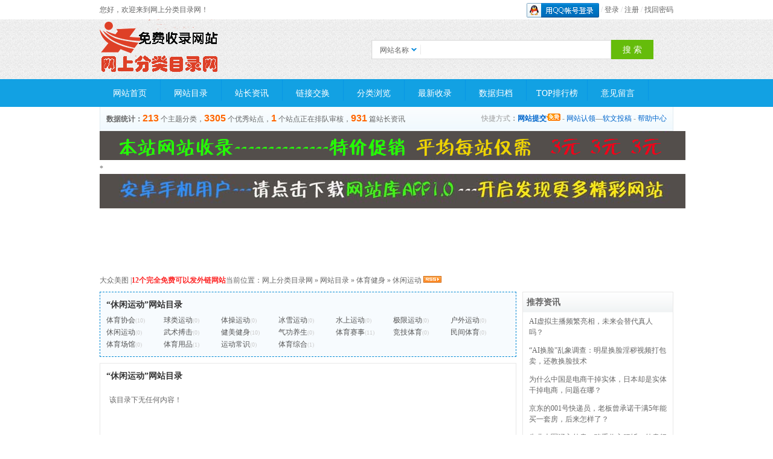

--- FILE ---
content_type: text/html; charset=utf-8
request_url: http://wangshangyule.cn/webdir/category/147-1.html
body_size: 5247
content:
<!DOCTYPE HTML>
<html>
<head>
<!-- <script data-ad-client="ca-pub-2325568456670553" async src="https://pagead2.googlesyndication.com/pagead/js/adsbygoogle.js"></script> -->
<title>休闲运动 - 网站目录 - 网上分类目录网</title>
<meta http-equiv="Content-Type" content="text/html; charset=utf-8" />
<meta name="Keywords" content="网上分类目录网，网站目录，免费收录国内外、各行业优秀网站网站。" />
<meta name="Description" content="网上分类目录网，网站目录，免费收录国内外、各行业优秀网站网站。" />
<meta name="Copyright" content="Powered By yzdir.com" />
<link href="/themes/default/skin/style.css" rel="stylesheet" type="text/css" />
<script type="text/javascript">var sitepath = '/'; var rewrite = '2';</script>
<script type="text/javascript" src="/public/scripts/jquery.min.js"></script>
<script type="text/javascript" src="/public/scripts/common.js"></script>
</head>

<body>
<div id="topbg">
	<div id="topbar">
		<div class="STYLE1" id="topbar-left">您好，欢迎来到网上分类目录网！</div>
    	 <div id="topbar-right"><a href="/member/?mod=connect&oper=init"><img src="/public/images/qq_login.png" /></a> / <a href="/member/?mod=login">登录</a> / <a href="/member/?mod=register">注册</a> / <a href="/member/?mod=getpwd">找回密码</a></div>
	</div>
</div>
<div id="wrapper">
		<div id="header">
    	<div id="topbox">
    		<a href="http://www.wangshangyule.cn/" class="logo" title="休闲运动 - 网站目录 - 网上分类目录网"></a>
            <div id="sobox">
        	<form name="sofrm" class="sofrm" method="get" action="" onSubmit="return rewrite_search()">
            	<input name="mod" type="hidden" id="mod" value="search" />
                <input name="type" type="hidden" id="type" value="name" />
                <div id="selopt">
                	<div id="cursel">网站名称</div>
                    <ul id="options">
                    	<li><a href="javascript: void(0);" name="name">网站名称</a></li>
                        <li><a href="javascript: void(0);" name="url">网站地址</a></li>
                        <li><a href="javascript: void(0);" name="tags">TAG标签</a></li>
                        <li><a href="javascript: void(0);" name="intro">网站描述</a></li>
                    </ul>
                </div>
				<input name="query" type="text" class="sipt" id="query" onFocus="this.value='';" /><input type="submit" class="sbtn" value="搜 索" />
			</form>
			</div>
        </div>
        <div id="navbox">
			<ul class="navbar">
        		<li><a href="/">网站首页</a></li><li class="navline"></li>
                <li><a href="/webdir/">网站目录</a></li><li class="navline"></li>
                <li><a href="/article/">站长资讯</a></li><li class="navline"></li>
                <li><a href="/weblink/">链接交换</a></li><li class="navline"></li>
                <li><a href="/category/">分类浏览</a></li><li class="navline"></li>
                <li><a href="/update/">最新收录</a></li><li class="navline"></li>
                <li><a href="/archives/">数据归档</a></li><li class="navline"></li>
                <li><a href="/top/">TOP排行榜</a></li><li class="navline"></li>
                <li><a href="/feedback/">意见留言</a></li><li class="navline"></li>
        	</ul>
        </div>
        <div id="txtbox">
        	        	<div class="count"><strong>数据统计：</strong><b>213</b>个主题分类，<b>3305</b>个优秀站点，<b>1</b>个站点正在排队审核，<b>931</b>篇站长资讯</div>
            <div class="link">快捷方式<strong>：<a href="/member/?mod=website&act=add">网站提交<img src="../../img/5-130410154J2-50.gif" alt="免费提交网站" width="23" height="12"></a></strong> - <a href="http://www.wangshangyule.cn/member/?mod=claim">网站认领</a>—<a href="/member/?mod=article&act=add">软文投稿</a> - <a href="http://www.wangshangyule.cn/article/bzzx/110-1.html">帮助中心</a></div>
        </div>
    </div>
<!-- <script data-ad-client="ca-pub-2325568456670553" async src="https://pagead2.googlesyndication.com/pagead/js/adsbygoogle.js"></script> -->
	 <div class="main"><td><a href="https://www.wangzhiku.cn/artinfo/1516.html"><img src="https://www.wangzhiku.cn/uploads/111.gif"</a></td>
*
<td><a href="http://app.wangzhanku.com/wzhankapp1.0.0.apk"><img src="https://www.wangzhiku.cn/uploads/chuzu.jpg"</a></td>
 

<script async src="https://pagead2.googlesyndication.com/pagead/js/adsbygoogle.js?client=ca-pub-2325568456670553"
     crossorigin="anonymous"></script>
<!-- 970X50 -->
<ins class="adsbygoogle"
     style="display:inline-block;width:970px;height:90px"
     data-ad-client="ca-pub-2325568456670553"
     data-ad-slot="7170912692"></ins>
<script>
     (adsbygoogle = window.adsbygoogle || []).push({});
</script></div> <!--首页导航下（980x90）-->
    <div class="sitepath"><span style="float: right;"><a href='http://www.dazhongyule.com/b/' target="_blank">大众美图</a> |<a href='https://www.wangzhiku.cn/artinfo/1105.html' target="_blank"><strong><font color="#FD2828">12个完全免费可以发外链网站</font></strong></a></span>当前位置：<a href="http://www.wangshangyule.cn/">网上分类目录网</a> &raquo; <a href="/webdir/">网站目录</a> &raquo; <a href="/webdir/category/10-1.html">体育健身</a> &raquo; <a href="/webdir/category/147-1.html">休闲运动</a> <a href="/rssfeed/webdir/147.html" target="_blank"><img src="/public/images/rss.gif" alt="订阅RssFeed" border="0" /></a></div>
<div align="center" > 
</div> 

    <div id="mainbox" class="clearfix">
    	<div id="mainbox-left">
        	<div id="subcate" class="clearfix">
            	<h3>“休闲运动”网站目录</h3>
                <ul class="scatelist">
                	                                        <li><a href="/webdir/category/140-1.html">体育协会</a><em>(10)</em></li>
                                                                                <li><a href="/webdir/category/141-1.html">球类运动</a><em>(0)</em></li>
                                                                                <li><a href="/webdir/category/142-1.html">体操运动</a><em>(0)</em></li>
                                                                                <li><a href="/webdir/category/143-1.html">冰雪运动</a><em>(0)</em></li>
                                                                                <li><a href="/webdir/category/144-1.html">水上运动</a><em>(0)</em></li>
                                                                                <li><a href="/webdir/category/145-1.html">极限运动</a><em>(0)</em></li>
                                                                                <li><a href="/webdir/category/146-1.html">户外运动</a><em>(0)</em></li>
                                                                                <li><a href="/webdir/category/147-1.html">休闲运动</a><em>(0)</em></li>
                                                                                <li><a href="/webdir/category/148-1.html">武术搏击</a><em>(0)</em></li>
                                                                                <li><a href="/webdir/category/149-1.html">健美健身</a><em>(10)</em></li>
                                                                                <li><a href="/webdir/category/150-1.html">气功养生</a><em>(0)</em></li>
                                                                                <li><a href="/webdir/category/151-1.html">体育赛事</a><em>(11)</em></li>
                                                                                <li><a href="/webdir/category/152-1.html">竞技体育</a><em>(0)</em></li>
                                                                                <li><a href="/webdir/category/153-1.html">民间体育</a><em>(0)</em></li>
                                                                                <li><a href="/webdir/category/154-1.html">体育场馆</a><em>(0)</em></li>
                                                                                <li><a href="/webdir/category/155-1.html">体育用品</a><em>(1)</em></li>
                                                                                <li><a href="/webdir/category/156-1.html">运动常识</a><em>(0)</em></li>
                                                                                <li><a href="/webdir/category/157-1.html">体育综合</a><em>(1)</em></li>
                                                        </ul>
            </div>
            <div class="blank10"></div>
            <div id="listbox" class="clearfix">
            	<h2>“休闲运动”网站目录</h2>
            	<ul class="sitelist">
					                	<li>该目录下无任何内容！</li>
                					</ul>
            	<div class="showpage"></div>
            </div>
        </div>
        <div id="mainbox-right">        	<!--<div class="ad250x250"></div>
            <div class="blank10"></div>--><div id="bestart">
            	<h3>推荐资讯</h3>
                <ul class="artlist_b">
                	                	<li><a href="/artinfo/474.html">AI虚拟主播频繁亮相，未来会替代真人吗？</a></li>
                                    	<li><a href="/artinfo/473.html">“AI换脸"乱象调查：明星换脸淫秽视频打包卖，还教换脸技术</a></li>
                                    	<li><a href="/artinfo/472.html">为什么中国是电商干掉实体，日本却是实体干掉电商，问题在哪？</a></li>
                                    	<li><a href="/artinfo/471.html">京东的001号快递员，老板曾承诺干满5年能买一套房，后来怎样了？</a></li>
                                    	<li><a href="/artinfo/470.html">失业大军涌入外卖，骑手收入腰斩，外卖行业，卷卷卷！</a></li>
                                    	<li><a href="/artinfo/469.html">阿斯麦总裁：中国自研光刻机是破坏全球芯片产业链！</a></li>
                                    	<li><a href="/artinfo/468.html">马云砸240亿，京东320亿，华为在这落户，“第二深圳”即将诞生？</a></li>
                                    	<li><a href="/artinfo/467.html">让人工智能ChatGPT说说中国人口出生率下降原因，看看表现如何</a></li>
                                    	<li><a href="/artinfo/466.html">美国发动对华“APP战争”，美国在怕什么</a></li>
                                    	<li><a href="/artinfo/465.html">为什么感觉5G突然不火了？</a></li>
                                    </ul>
            </div>
            <div class="blank10"></div>
            <div id="bestweb" class="mag">
            	<h3>推荐站点</h3>
                <ul class="weblist_b">
                   	                   	<li><a href="/siteinfo/3228.html"><img src="http://api.webthumbnail.org/?width=160&height=100&screen=1024&url=www.wangzhanku.com" width="100" height="80" alt="网站库" /></a><strong><a href="/siteinfo/3228.html" title="网站库">网站库</a></strong><p>网站库是全人工编辑的开放式网站分类目录，收录国内外、各行业优秀网站，旨在为用户提供更全面的网站分类目录检索、优秀网站参考、网站推广服务、网站黄页、网上娱乐冲浪导航网站。</p><address><a href="http://www.wangzhanku.com/" target="_blank" class="visit" onClick="clickout(3228)">www.wangzhanku.com</a></address></li>
                   	                   	<li><a href="/siteinfo/3186.html"><img src="http://api.webthumbnail.org/?width=160&height=100&screen=1024&url=www.daohangla.com" width="100" height="80" alt="导航啦分类目录" /></a><strong><a href="/siteinfo/3186.html" title="导航啦分类目录">导航啦分类目录</a></strong><p>导航啦分类目录-您网上冲浪导航专家！导航啦分类目录－专业提供为广大站长收录的开放式网站分类目录平台，收集国内外、各行业优秀正规网站,全人工编辑收录，为百度、谷歌、有道、搜狗、必应等搜索引擎提供索引参考, 同时也是站长推广网站值得信任选择的平台。</p><address><a href="http://www.daohangla.com/" target="_blank" class="visit" onClick="clickout(3186)">www.daohangla.com</a></address></li>
                   	                   	<li><a href="/siteinfo/3185.html"><img src="http://api.webthumbnail.org/?width=160&height=100&screen=1024&url=www.wangzhanku.cn" width="100" height="80" alt="网站库" /></a><strong><a href="/siteinfo/3185.html" title="网站库">网站库</a></strong><p>网站库wangzhanku.cn是为广大网民提供高质量网上娱乐冲浪导航网站，汇聚众多高质量娱乐、工作、学习等网站让广大网民轻松畅游互联网，同时面向广大互联网站长提供免费的网址收录、免费网站收录、免费外链平台。</p><address><a href="http://www.wangzhanku.cn/" target="_blank" class="visit" onClick="clickout(3185)">www.wangzhanku.cn</a></address></li>
                   	                   	<li><a href="/siteinfo/3184.html"><img src="http://api.webthumbnail.org/?width=160&height=100&screen=1024&url=www.wangzhiku.cn" width="100" height="80" alt="网址库" /></a><strong><a href="/siteinfo/3184.html" title="网址库">网址库</a></strong><p>网址库是免费的网站分类目录收录网站，致力于建立全面的网址库平台：免费收录网站、网址；收录国内外各行业优秀的网站网址,让你轻松畅游互联网，找到您想要的网站、信息资源；加入网址库让我们共同成长。网址库!网址酷！上网，您需要网址库! 网址大全，实用网址一网打尽！</p><address><a href="http://www.wangzhiku.cn/" target="_blank" class="visit" onClick="clickout(3184)">www.wangzhiku.cn</a></address></li>
                   	                   	<li><a href="/siteinfo/1719.html"><img src="http://api.webthumbnail.org/?width=160&height=100&screen=1024&url=www.mcafee.com" width="100" height="80" alt="迈克菲McAfee AVERT" /></a><strong><a href="/siteinfo/1719.html" title="迈克菲McAfee AVERT">迈克菲McAfee AVERT</a></strong><p>McAfee官方中文译名为“迈克菲”。公司的总部位于美国加州圣克拉拉市，致力于创建最佳的计算机安全解决方案，以防止网络入侵并保护计算机系统免受下一代混合攻击和威胁。迈克菲是全球最大的专业安全技术公司。所提供的具有前瞻性且经实践验证的解决方案和服务，可为全球范围内的系统和网络提供安全保护，同时，能够帮助家庭用户和各种规模的企业防范恶意软件和新出现的网络威胁。
迈克菲是网络安全和可用性解决方案的供应商。所有McAfee产品均以著名的防病毒研究机构（如 McAfee AVERT）为后盾，该机构可以保护McAfee消费者免受病毒的攻击。McAfee杀毒软件是全球畅销的杀毒软件之一，McAfee防毒软件，除了操作界面更新外，也将该公司的WebScanX功能合在一起，增加了许多新功能。除了帮你侦测和清除病毒，它还有VShield自动监视系统，会常驻在System Tray，当从磁盘、网络上、E-mail文件中开启文件时便会自动侦测文件的安全性。</p><address><a href="http://www.mcafee.com/" target="_blank" class="visit" onClick="clickout(1719)">www.mcafee.com</a></address></li>
                   	               	</ul>
            </div>
        </div>
    </div>
        <div class="blank10"></div>
    <div id="footer">
    	        <div id="fmenu">
                <a href="/" title="返回网站库网站目录首页">返回首页</a> | 
		<a href="/member/?mod=register" title="加入我们" target="_blank">加入我们</a> |
		<a href="/member/?mod=website&act=add" target="_blank" title="网址免费提交">提交网站</a> | 
		<a href="/sitemap/" target="_blank" title="网站地图">网站地图</a>
<!--		
	<a href="/about/" title="关于本站" target="_blank" >关于我们</a> | 
	<a href="/about/statement.html" title="免责声明" target="_blank">免责声明</a> | 
    <a href="/about/help.html" title="帮助中心" target="_blank">帮助中心</a> | 
	<a href="/about/Adverts.html" target="_blank" title="快审服务">快审服务</a> | 
	<a href="/article/category/168-1.html" target="_blank" title="网站教程">网站教程 </a>| 
-->
                
                </div>
			<div id="fcopy"><A href="https://beian.miit.gov.cn">京ICP备16008424号-8</A>
</div>
            <div id="fcopy">Powered by <a href="http://www.wangshangyule.cn/">www.wangshangyule.cn</a>    </div>
    </div>
    
	
</div>
</body>
</html>

--- FILE ---
content_type: text/html; charset=utf-8
request_url: https://www.google.com/recaptcha/api2/aframe
body_size: 268
content:
<!DOCTYPE HTML><html><head><meta http-equiv="content-type" content="text/html; charset=UTF-8"></head><body><script nonce="VXaP2D1jzN3CqfpqpuxGxA">/** Anti-fraud and anti-abuse applications only. See google.com/recaptcha */ try{var clients={'sodar':'https://pagead2.googlesyndication.com/pagead/sodar?'};window.addEventListener("message",function(a){try{if(a.source===window.parent){var b=JSON.parse(a.data);var c=clients[b['id']];if(c){var d=document.createElement('img');d.src=c+b['params']+'&rc='+(localStorage.getItem("rc::a")?sessionStorage.getItem("rc::b"):"");window.document.body.appendChild(d);sessionStorage.setItem("rc::e",parseInt(sessionStorage.getItem("rc::e")||0)+1);localStorage.setItem("rc::h",'1762594105125');}}}catch(b){}});window.parent.postMessage("_grecaptcha_ready", "*");}catch(b){}</script></body></html>

--- FILE ---
content_type: application/javascript
request_url: http://wangshangyule.cn/public/scripts/common.js
body_size: 1253
content:
//搜索
$(document).ready(function(){
    $("#selopt").hover(
        function(){
            $("#options").slideDown();
            $("#options li a").click(function(){
                $("#cursel").text($(this).text());
                $("#type").attr("value", $(this).attr("name"));
                $("#options").hide();
            });
        },
        
        function(){$("#options").hide();}
    )   
})

//搜索伪静态
function rewrite_search(){
	var type = $("#type").val();
	var query = $.trim($("#query").val());
	if (type == null) {type = "tags"}
	if (query == "") {
		alert("\u8bf7\u8f93\u5165\u641c\u7d22\u5173\u952e\u5b57\uff01");
		$("#query").focus();
		return false;
	} else {
		if (rewrite == 1) {
			window.location.href = sitepath + "search-" + type + "-" + encodeURI(query) + ".html";
		} else if (rewrite == 2) {
			window.location.href = sitepath + "search/" + type + "/" + encodeURI(query) + ".html";
		} else if (rewrite == 3) {
			window.location.href = sitepath + "search/" + type + "/" + encodeURI(query);
		} else {
			this.form.submit();
		}
	}
	return false;
}

//验证url
function checkurl(url){
	if (url == '') {
		$("#msg").html('请输入网站域名！');
		return false;
	}
	
	$(document).ready(function(){$("#msg").html('<img src="' + sitepath + 'public/images/loading.gif" align="absmiddle"> 正在验证，请稍候...'); $.ajax({type: "GET", url: sitepath + '?mod=ajaxget&type=check', data: 'url=' + url, cache: false, success: function(data){$("#msg").html(data)}});});
return true;
};

//获取META
function getmeta() {
	var url = $("#web_url").attr("value");
	if (url == '') {
		alert('请输入网站域名！');
		$("#web_url").focus();
		return false;
	}
	$(document).ready(function(){$("#meta_btn").val('正在获取，请稍候...'); $.ajax({type: "GET", url: sitepath + '?mod=ajaxget&type=crawl', data: 'url=' + url, datatype: "script", cache: false, success: function(data){$("body").append(data); $("#meta_btn").val('重新获取');}});});	
}

//获取IP, PageRank, Sogou PageRank, Alexa
function getdata() {
	var url = $("#web_url").attr("value");
	if (url == '') {
		alert('请输入网站域名！');
		$("#web_url").focus();
		return false;
	}
	$(document).ready(function(){$("#data_btn").val('正在获取，请稍候...'); $.ajax({type: "GET", url: sitepath + '?mod=ajaxget&type=data', data: 'url=' + url, datatype: "script", cache: false, success: function(data){$("body").append(data)}}); $("#data_btn").val('重新获取');});
}

//添加收藏
function addfav(wid) {
	$(document).ready(function(){$.ajax({type: "GET", url: sitepath + "?mod=getdata&type=addfav", data: "wid=" + wid, cache: false, success: function(data){$("body").append(data)}});});
};

//点出统计
function clickout(wid) {
	$(document).ready(function(){$.ajax({type: "GET", url: sitepath + "?mod=getdata&type=outstat", data: "wid=" + wid, cache: false, success: function(data){}});});
};

//错误报告
function report(obj, wid) {
	$(document).ready(function(){if (confirm("确认报告此错误吗？")){ $("#" + obj).html("正在提交，请稍候..."); $.ajax({type: "GET", url: sitepath + "?mod=getdata&type=error", data: "wid=" + wid, cache: false, success: function(data){$("#" + obj).html(data);}})};});
};

//验证码
function refreshimg(obj) {
	var randnum = Math.random();
	$("#" + obj).html('<img src="' + sitepath + 'source/include/captcha.php?s=' + randnum + '" align="absmiddle" alt="看不清楚?换一张" onclick="this.src+='+ randnum +'" style="cursor: pointer;">');
}